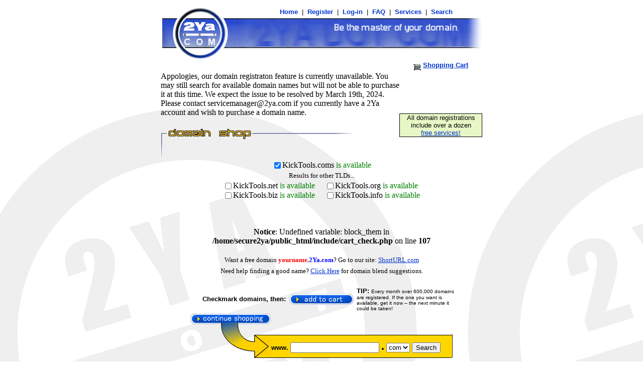

--- FILE ---
content_type: text/html; charset=UTF-8
request_url: https://secure.2ya.com/cart.php?action=check_link&sld=KickTools&tld=com
body_size: 4293
content:





<!DOCTYPE HTML PUBLIC "-//W3C//DTD HTML 4.01 Transitional//EN">
<HTML>
<HEAD>

<TITLE>2Ya.com Domain Name Registration and Services</TITLE>
<meta HTTP-EQUIV="Content-Type" CONTENT="text/html; charset=iso-8859-1">
<meta http-equiv="pics-label" content='(pics-1.1 "http://www.icra.org/ratingsv02.html" comment "basic online form" l gen true for "http://www.2Ya.com" r (nz 1 vz 1 lz 1 oz 1 cz 1) "http://www.rsac.org/ratingsv01.html" l gen true for "http://www.2Ya.com" r (n 0 s 0 v 0 l 0))'>
<meta name="DESCRIPTION" content="2Ya.com offering url domain forwarding and email forwarding with every domain registration. ">
<meta name="keywords" content="register,domain names,names,free,free services,transfer,name transfer,dns,dns services,2ya,email,dynamic dns,forwarding,URL,domain forwarding,URL Forwarding,Email Forwarding,parking,hostname,record type,cname,domain forward,domain redirect">
<link rel="stylesheet" href="/include/default.css" type="text/css">
<LINK REL="SHORTCUT ICON" HREF="https://secure.2ya.com/images/favicon.ico">
</HEAD>

<body bgcolor="#FFFFFF" link="blue" background="/images/2yaback.gif">
 
 
  
  
  

<CENTER>

<table border="0" cellpadding="0" cellspacing="0" width="636" align="center">
  
  <tr><!-- row 1 -->
    <td><a href="http://www.2ya.com"><img name="logo" src="/images/2yalogoA.gif" width="147" height="107" border="0"></a></td>
   <td><table border="0" cellpadding="0" cellspacing="0" width="401">
          <tr><!-- row 1 -->
           <td>
            <table border="0" cellpadding="0" cellspacing="0" width="401" height="23" align="right">
              <tr valign="bottom"> 
                <!-- row 1 -->

            <td> <font size=2 face=arial>
                  <a href="http://www.2Ya.com/index.php" title="main page" class="mainNav"><B>Home&nbsp;</B></a>
               
                  | 
               
                  <a href="https://secure.2ya.com/newaccount.php" title="Create a free account" class="mainNav"><b>&nbsp;Register&nbsp;</b></a>
               
                  |
                
                  <a href="https://secure.2Ya.com/login.php" class="mainNav"><b>&nbsp;Log-in&nbsp;</b></a>
               
                  |
               
                  <a href="http://www.2Ya.com/FAQ.php" title="Frequently Asked Questions" class="mainNav"><b>&nbsp;FAQ&nbsp;</b></a>

                  |
             
                  <a href="http://www.2Ya.com/services.php" title="Detailed list of services offered" class="mainNav"><b>&nbsp;Services&nbsp;</b></a>
              
                  |

 		  <a href="http://www.2Ya.com/search.php" title="Search for domain names"  class="mainNav"><B>&nbsp;Search&nbsp;</B></A> 
	     </td>
              </tr>
            </table>
          </td>
          </tr>
          <tr><!-- row 2 -->
           <td>
            <table border="0" cellpadding="0" cellspacing="0" width="489" background="/images/logoback.gif">
              <tr>
                <!-- row 1 -->
                <td></td>
                <td> 
                  <div align="right"><img name="adarea" src="/images/2yalogoA2b.gif" width="483" height="88" border="0"></div>
                </td>
              </tr>
            </table>
            
          </td>
          </tr>
        </table>
          
          </td>
          </tr>
        </table>




<TABLE border=0 width=590>

<TR> <TD width=590> <DIV align="right"><FONT color=blue face=arial size=2><B><img src=/images/cart_icon.gif border=0 align=middle width=15 height=12 ALT="Search for domain names"> <a href="https://secure.2ya.com/cart.php?action=show" title="Search for domain names">Shopping Cart</a> </font></B></font></DIV></TD></TR>

        </table>


<table cellspacing="0" width="640" cellpadding="0" border="0">
		<tr>
	        <td>

 
 Appologies, our domain registraton feature is currently unavailable. You may still search for available domain names but will not be able to purchase it at this time. We expect the issue to be resolved by March 19th, 2024. Please contact <a href="/cdn-cgi/l/email-protection" class="__cf_email__" data-cfemail="3f4c5a4d49565c5a525e515e585a4d7f0d465e115c5052">[email&#160;protected]</a> if you currently have a 2Ya account and wish to purchase a domain name. <BR><BR> 
 

<META NAME="Googlebot" CONTENT="nofollow">
<IMG src="./images/domainshop.gif" width=391 height=69 border="0">

</TD><TD>

<BR><BR>

<TABLE WIDTH=165 BGCOLOR=#000000 border=0 cellpadding=1 cellspacing=0>
<TR><TD>
<TABLE width=163 bordercolor=#000000 border=0 cellpadding=0 cellspacing=0>
<TR><TD bgcolor=#E7F7C6 align=center>
<font face=arial color=#000000 size=2>
All domain registrations<BR>
include over a dozen<BR>
<a href=services.php>free services!</A>
</font>
</TD></TR></TABLE>
</TD></TR></TABLE>


</TD></TR></TABLE>


<table cellspacing="0" width=640 cellpadding="0" border="0"> 
  <tr>
  <td>

<TABLE BORDER=0 width=85% cellpadding=0 cellspacing=0 align=center>
<TR><TD>




      <FORM action="cart.php?action=add" method=post>
      <CENTER>
      
	   
        <FORM action="" method=post>
      <CENTER>
      
            <TABLE BORDER=0 cellpadding=0 cellspacing=0 align=center>
              <TR>
              <TD width=20>

                <INPUT type=checkbox name="domain1" value="KickTools.com"
                       checked>
              </TD>
              <TD>
                <FONT color=#000000 size=3 face=Times>
                KickTools.coms               </FONT>
                <FONT color=green size=3 face=Times>is available</FONT>
              </TD>
              </TR>

            </TABLE>

                        <TABLE BORDER=0 cellpadding=3 cellspacing=0 align=center>
          <TR><TD colspan=2>
            <FONT color=#000000 size=2 face=Verdana>
              Results for other TLDs...
            </FONT>
          </TD></TR>
        </TABLE>
            <TABLE BORDER=0 cellpadding=0 cellspacing=0 align=center>

        <INPUT type=hidden name="domain_count"
               value="5">
        <TR>
               <TD width=20>
                 <INPUT type="checkbox" 
                        name="domain2" 
                        value="KickTools.net">
               </TD><TD>
               <FONT color=#000000 size=3 face=Times>
               KickTools.net</font>
               <FONT color=green size=3 face=Times>is available</FONT>

               </TD>

    <TD width=20>&nbsp;</TD>
               <TD width=20>
                 <INPUT type="checkbox">
               </TD><TD>
               <FONT color=#000000 size=3 face=Times>
               KickTools.org</font>
               <FONT color=green size=3 face=Times>is available</FONT>

               </TD>

    </TR><TR>
               <TD width=20>
                 <INPUT type="checkbox" 
                        name="domain4" 
                        value="KickTools.biz">
               </TD><TD>
               <FONT color=#000000 size=3 face=Times>
               KickTools.biz</font>
               <FONT color=green size=3 face=Times>is available</FONT>

               </TD>

    <TD width=20>&nbsp;</TD>
               <TD width=20>
                 <INPUT type="checkbox" 
                        name="domain5" 
                        value="KickTools.info">
               </TD><TD>
               <FONT color=#000000 size=3 face=Times>
               KickTools.info</font>
               <FONT color=green size=3 face=Times>is available</FONT>

               </TD>

    </TR>      </TABLE>

      <BR>
 

       <BR>


	  
            <TABLE BORDER=0 cellpadding=0 cellspacing=0 align=center>
        <INPUT type=hidden name="domain_count"
               value="1">
        <br />
<b>Notice</b>:  Undefined variable: block_them in <b>/home/secure2ya/public_html/include/cart_check.php</b> on line <b>107</b><br />
      </TABLE>

      <BR>

      

	  
        <TABLE BORDER=0 cellpadding=3 cellspacing=0 align=center>
          <TR><TD colspan=2>
            <FONT color=#000000 size=2 face=Verdana>
	   Want a free domain <B><font color=red>yourname</font><font color=blue>.2Ya.com</font></B>? 
       Go to our site: <a href=http://www.ShortURL.com>ShortURL.com</A>
            </FONT>
          </TD></TR>
        </TABLE>
		
		

        <TABLE BORDER=0 cellpadding=3 cellspacing=0 align=center>
          <TR><TD colspan=2>
            <FONT color=#000000 size=2 face=Verdana>
	    Need help finding a good name?  
          <a href=https://secure.2ya.com/domainblend.php?term=KickTools>Click Here</A> for domain blend suggestions.
            </FONT>
          </TD></TR>
        </TABLE>

       <BR>


        <TABLE collspan=3 width=100% border=0>
          <TR>
          <TD width=37% colspan=1 align=right>
            <font size=2 face=arial color=#000000><B>Checkmark domains, then:</B></font>
          </TD>

          <TD width=25% colspan=1 align=center>
            <INPUT type=image name="submit" border=0 alt="Add to cart"
                   src="./images/cart_add.gif" width=128 height=22>
          </TD>

          <TD width=37% colspan=1>
	  <font size=2 face=arial>
     	  <B>TIP:</B> </font> <font size=1 face=arial> Every month over 600,000 domains are registered. 
	  If the one you want is available, get it now -- the next minute it could be taken!
          </font>
          </TD>
          </TR>
        </TABLE>
      
      </CENTER>
      </FORM>

    



 

<FORM action="cart.php?action=check" method=POST>

<table width=300 cellpadding=0 cellspacing=0 border=0 HSPACE=0 VSPACE=0>
<TR>
<TD>


<table width=300 cellpadding=0 cellspacing=0 border=0 HSPACE=0 VSPACE=0>
<TR>
<TD align=left width=32 valign=top>
<img src=./images/contleft.gif align=left width=162 height=91 border=0 hspace=0 align=left>
</TD>



<TD valign=middle align=middle>
<table cellspacing="0" cellpadding="0" border="0" width="359">
<tr><td align=top>
<img src=./images/conttop.gif align=top width=359 height=46 border=0 hspace=0>
</TD></TR>


<TR><TD  bgcolor=#ffd000 STYLE="background-image: 
     url('./images/cont_bg.gif');
     border: 0">
 <TABLE cellspacing="0" cellpadding="0" height='41' border="0"  xvalign=middle>
  <TR><TD cellpadding="0" cellspacing="0" align=bottom vxalign=bottom>
   

<font size=2 face=arial color=#000000><B>www.</font></B>
<input type="text" maxlength="256" name="sld">
<input type='hidden' name='action' value='check'>
<font size=5 color=#000000><B>.</font></B>
	<select name="tld">
	<option>com</option>
    <option>net</option>
	<option>org</option>
    <option>biz</option>		
	<option>co</option>
	<option>me</option>	
	<option>tv</option>
	<option>cc</option>
	<option>ws</option>
    <option>bz</option>
	<option>nu</option>
    </select>	

	<input type="submit" value="Search" name="mySubmit">

</TD></TR></TABLE>


</TD></TR>

<TR><TD align=bottom><img src=./images/contbottom.gif align=top width=359 height=4 border=0 hspace=0></TD>
</TR>
</TABLE>


<TD align=left width=32 valign=top><img src=./images/contright.gif align=top width=3 height=91 border=0 hspace=0></TD>

</TR>
</TABLE>

</TD>
</TR>
</TABLE>

</form>





















</TD></TR></TABLE>
</CENTER>
			
			</td>
		</tr>
		</table>



	<table cellspacing="0" width=640 cellpadding="0" border="0">

		<tr>

	        <td align=right>



<img src=/images/2yacorner.gif width=198 height=60>

</TD></TR></tABLE>

<BR>

<CENTER>


<TABLE WIDTH=640 BGCOLOR=#000000 border=0 cellpadding=1 cellspacing=0>
<TR><TD>
<TABLE WIDTH="638" cellspacing="0" cellpadding="1" border="0">
<TR><TD bgcolor=#0066CC cellpadding="1">
<CENTER><font size=2 face="Arial" color="black"><B>
<A HREF=https://secure.2ya.com/newaccount.php title="Create a free account"><font color=#ffffff>Register</font></A> &nbsp;|&nbsp;
<A HREF=search.php title="Search for a domain name"><font color=#ffffff>Search</font></A> &nbsp;|&nbsp;
<A HREF=https://secure.2ya.com/login.php><font color=#ffffff>Login</font></A> &nbsp;|&nbsp;
<A HREF=https://secure.2ya.com/transfers.php><font color=#ffffff>Transfer</font></A> &nbsp;|&nbsp;
<A HREF=FAQ.php title="Frequently Asked Questions"><font color=#ffffff>FAQ</font></A> &nbsp;|&nbsp;     
<A HREF=services.php title="Detailed list of services we offer"><font color=#ffffff>Services</font></A> &nbsp;|&nbsp;  
<A HREF=TLDs.php title="TLD info and prices"><font color=#ffffff>Prices</font></A> &nbsp;|&nbsp;
<A HREF=benefits.php title="benefits of domain name ownership"><font color=#ffffff>Benefits</font></A>
</font></CENTER>
</TD></TR></TABLE></TD></TR></TABLE>

<BR>



        <FORM action="https://secure.2ya.com/urljump.php" method=GET>
	<select name="url">
        <option value="sitemap.php">Quick Jump - Site Menu</option>
        <option value="sitemap.php">--------------- Select One --------------</option>
	<option value="index.php">Home</option>
	<option value="services.php">Service List</option>
	<option value="https://secure.2ya.com/newaccount.php">Create Free Account</option>
	<option value="search.php">Search for a Domain</option>
        <option value="https://secure.2ya.com/domainblend.php">Domain Blend (name suggestion tool)</option>
	<option value="TLDs.php">TLD info and prices</option>
	<option value="https://secure.2ya.com/login.php">Log-in</option>
	<option value="about.php">About / Contact Us</option>
	<option value="https://secure.2ya.com/login.php">Frequently Asked Questions</option>
	<option value="benefits.php">Domain Ownsership Benefits</option>
	<option value="https://secure.2ya.com/cart.php?action=show">Shopping Cart</option>
	<option value="sitemap.php">Site Map</option>
	<option value="https://secure.2ya.com/transfers.php">Domain Transfers</option>
        </select>
        <input type="submit" value="Go" name="Learn More">
	</form>
 


<font size=2 face=arial>
[<a href=http://www.2ya.com/sitemap.php title="2Ya Site Map">Site Map</A>] &nbsp;&nbsp; [<a href=http://www.2ya.com/about.php title="About / Contact">About / Contact Us</A>] &nbsp;&nbsp; [<a href=http://www.2ya.com/domainsforsale.php title="Domains For Sale">Domains For Sale</A>]
&nbsp;&nbsp; [<a href=https://secure.2ya.com/domainblend.php title="Domain Blend">Domain Blend</A>]


<BR><BR>

<font size=1 face=arial color=#696969>
Review our <a href=privacy_policy.php>Privacy Policy</A>, <a href=registration_agreement.php>Registration Agreement</A>, <a href=dispute_policy.php>Dispute Policy</A> and <a href=disclaimer.php>Disclaimer</A>. <BR>
&copy; Copyright 2002-2015 DataTap, Inc. All rights reserved. 
</CENTER>


<script data-cfasync="false" src="/cdn-cgi/scripts/5c5dd728/cloudflare-static/email-decode.min.js"></script><script type="text/javascript">
var gaJsHost = (("https:" == document.location.protocol) ? "https://ssl." : "http://www.");
document.write(unescape("%3Cscript src='" + gaJsHost + "google-analytics.com/ga.js' type='text/javascript'%3E%3C/script%3E"));
</script>
<script type="text/javascript">
var pageTracker = _gat._getTracker("UA-6561308-2");
pageTracker._initData();
pageTracker._trackPageview();
</script>

<script defer src="https://static.cloudflareinsights.com/beacon.min.js/vcd15cbe7772f49c399c6a5babf22c1241717689176015" integrity="sha512-ZpsOmlRQV6y907TI0dKBHq9Md29nnaEIPlkf84rnaERnq6zvWvPUqr2ft8M1aS28oN72PdrCzSjY4U6VaAw1EQ==" data-cf-beacon='{"version":"2024.11.0","token":"0092a981368346619f4551152574e6c5","r":1,"server_timing":{"name":{"cfCacheStatus":true,"cfEdge":true,"cfExtPri":true,"cfL4":true,"cfOrigin":true,"cfSpeedBrain":true},"location_startswith":null}}' crossorigin="anonymous"></script>
</body>
</html>

